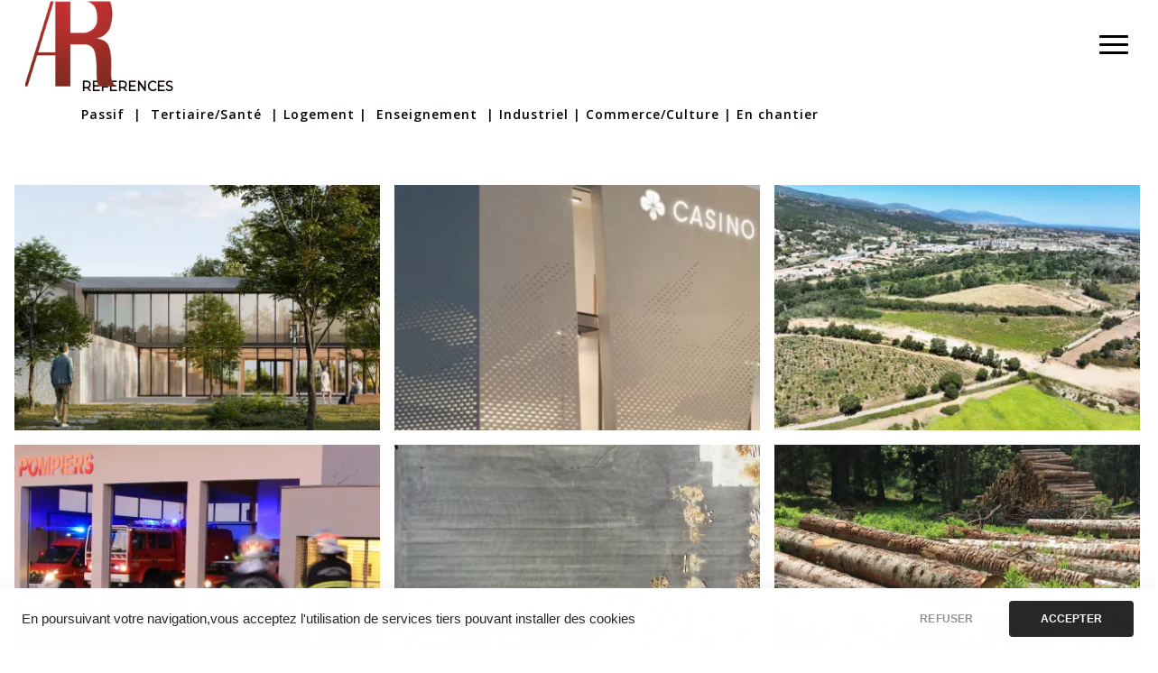

--- FILE ---
content_type: text/css
request_url: https://www.rivat-architecte.fr/wp-content/themes/AtelierRivat/style.css?ver=14.0.2
body_size: 65
content:
/*
Theme Name: Atelier Rivat
Theme URI: http://www.rivat-architecte.fr/
Description:custom child theme for Salient
Author: MOpenscoo
Author URI: http://openscop.fr
Template: salient
Version: 0.1
*/





